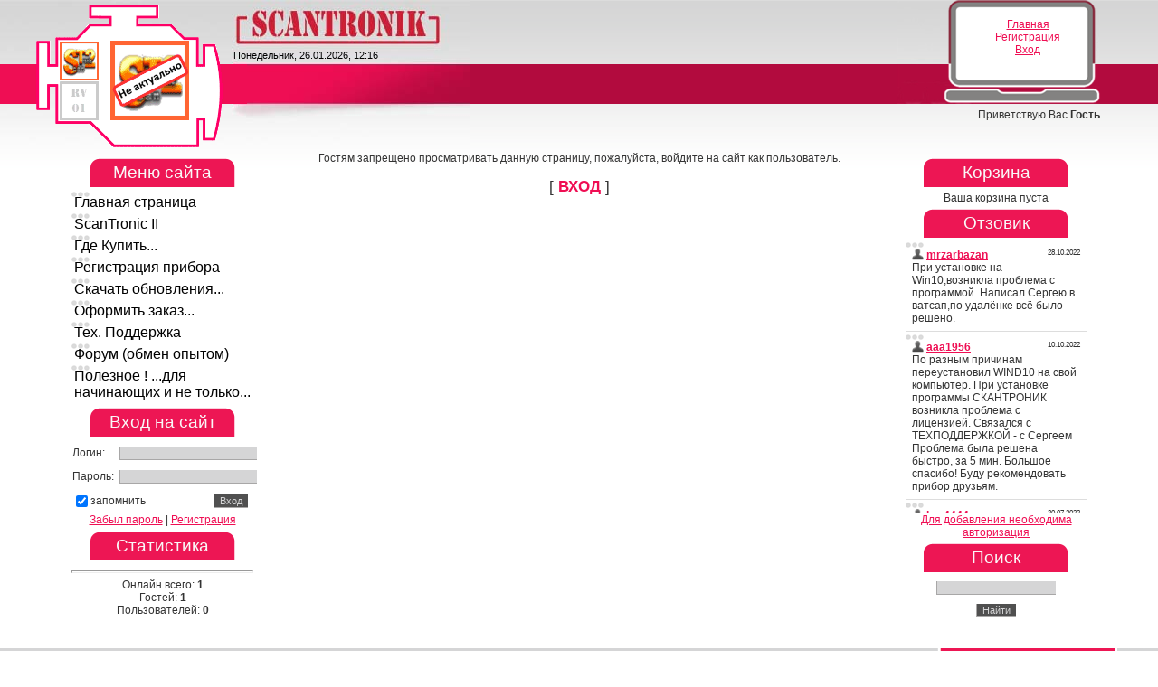

--- FILE ---
content_type: text/html; charset=UTF-8
request_url: http://scantronik.info/mchat/
body_size: 3785
content:
<!DOCTYPE html>
	<html><head>
		<meta name="color-scheme" content="light">
		<meta name="robots" content="none" />
		<link rel="stylesheet" href="/_st/my.css">
		<style>.UhideBlock{display:none; }</style>
		
		<script src="/.s/src/jquery-1.12.4.min.js"></script>
		<script src="/.s/src/uwnd.min.js?v=221108"></script>
		<script>
		
	function showProfile(uid) {
		window.open('/index/8-' + uid)
	}
		function toUser(userLogin ) {
			(messageField = parent.window.document.getElementById('mchatMsgF'))
			&& (messageField.value += '[i]' + userLogin + '[/i], ') && messageField.focus();
		}
		</script>
	</head><body  class="mchat-body">
		<div id="newEntryT"></div>
		<div style="white-space:normal">
			<div class="cBlock1" style="padding:0 4px 5px 2px;margin-bottom:3px;">
	<div class="mcm-time" style="float:right; font-size:8px;" title="20:35">28.10.2022</div>
	<div class="mcm-user" style="text-align:left;">
		<a class="mcm-user-profile" href="javascript:;" rel="nofollow" onclick="showProfile('1142');" title="mrzarbazan" rel="nofollow"><img alt="" src="/.s/img/icon/profile.png" width="13" border="0" style="vertical-align:-2px"/></a> 
		<a class="mcm-user-name" href="javascript:void('Apply to')" onclick="toUser('mrzarbazan');"><b>mrzarbazan</b></a>
		
		
	</div>
	<div class="cMessage" style="text-align:left;">При установке на Win10,возникла проблема с программой. Написал Сергею в ватсап,по удалёнке всё было решено.</div>
	
	
</div><div class="cBlock2" style="padding:0 4px 5px 2px;margin-bottom:3px;">
	<div class="mcm-time" style="float:right; font-size:8px;" title="13:45">10.10.2022</div>
	<div class="mcm-user" style="text-align:left;">
		<a class="mcm-user-profile" href="javascript:;" rel="nofollow" onclick="showProfile('1349');" title="aaa1956" rel="nofollow"><img alt="" src="/.s/img/icon/profile.png" width="13" border="0" style="vertical-align:-2px"/></a> 
		<a class="mcm-user-name" href="javascript:void('Apply to')" onclick="toUser('aaa1956');"><b>aaa1956</b></a>
		
		
	</div>
	<div class="cMessage" style="text-align:left;">По разным причинам переустановил WIND10 на свой компьютер. При установке программы СКАНТРОНИК возникла проблема с лицензией. Связался с ТЕХПОДДЕРЖКОЙ  - с Сергеем Проблема была решена быстро, за 5 мин. Большое спасибо! Буду рекомендовать прибор друзьям.</div>
	
	
</div><div class="cBlock1" style="padding:0 4px 5px 2px;margin-bottom:3px;">
	<div class="mcm-time" style="float:right; font-size:8px;" title="11:41">20.07.2022</div>
	<div class="mcm-user" style="text-align:left;">
		<a class="mcm-user-profile" href="javascript:;" rel="nofollow" onclick="showProfile('5289');" title="brn4444" rel="nofollow"><img alt="" src="/.s/img/icon/profile.png" width="13" border="0" style="vertical-align:-2px"/></a> 
		<a class="mcm-user-name" href="javascript:void('Apply to')" onclick="toUser('brn4444');"><b>brn4444</b></a>
		
		
	</div>
	<div class="cMessage" style="text-align:left;">Пользуемся Scantronik уже несколько лет. Все устраивает. Возникающие проблемы решаются быстро и качественно техподдержкой. Купили лицензию...</div>
	
	
</div><div class="cBlock2" style="padding:0 4px 5px 2px;margin-bottom:3px;">
	<div class="mcm-time" style="float:right; font-size:8px;" title="12:58">01.07.2022</div>
	<div class="mcm-user" style="text-align:left;">
		<a class="mcm-user-profile" href="javascript:;" rel="nofollow" onclick="showProfile('6177');" title="traektoria59" rel="nofollow"><img alt="" src="/.s/img/icon/profile.png" width="13" border="0" style="vertical-align:-2px"/></a> 
		<a class="mcm-user-name" href="javascript:void('Apply to')" onclick="toUser('traektoria59');"><b>traektoria59</b></a>
		
		
	</div>
	<div class="cMessage" style="text-align:left;">Программа была установлена на другой компьютер. возникла проблема с лицензией. после связи с Сергеем из тех. поддержки проблема была устранена за 5 мин. Большое спасибо Сергею</div>
	
	
</div><div class="cBlock1" style="padding:0 4px 5px 2px;margin-bottom:3px;">
	<div class="mcm-time" style="float:right; font-size:8px;" title="12:35">01.07.2022</div>
	<div class="mcm-user" style="text-align:left;">
		<a class="mcm-user-profile" href="javascript:;" rel="nofollow" onclick="showProfile('6566');" title="vsm" rel="nofollow"><img alt="" src="/.s/img/icon/profile.png" width="13" border="0" style="vertical-align:-2px"/></a> 
		<a class="mcm-user-name" href="javascript:void('Apply to')" onclick="toUser('vsm');"><b>vsm</b></a>
		
		
	</div>
	<div class="cMessage" style="text-align:left;">Была проблема с датой,не запускалась программа,обратился в тех поддержку ,сработали быстро и четко ,всем спасибо</div>
	
	
</div><div class="cBlock2" style="padding:0 4px 5px 2px;margin-bottom:3px;">
	<div class="mcm-time" style="float:right; font-size:8px;" title="14:10">27.06.2022</div>
	<div class="mcm-user" style="text-align:left;">
		<a class="mcm-user-profile" href="javascript:;" rel="nofollow" onclick="showProfile('2233');" title="Avtomaks" rel="nofollow"><img alt="" src="/.s/img/icon/profile.png" width="13" border="0" style="vertical-align:-2px"/></a> 
		<a class="mcm-user-name" href="javascript:void('Apply to')" onclick="toUser('Avtomaks');"><b>Avtomaks</b></a>
		
		
	</div>
	<div class="cMessage" style="text-align:left;">Возникла проблема после замены батарейки на биос, тех подержка помогла быстро и качественно . спасибо Сергею.</div>
	
	
</div><div class="cBlock1" style="padding:0 4px 5px 2px;margin-bottom:3px;">
	<div class="mcm-time" style="float:right; font-size:8px;" title="14:42">20.06.2022</div>
	<div class="mcm-user" style="text-align:left;">
		<a class="mcm-user-profile" href="javascript:;" rel="nofollow" onclick="showProfile('1380');" title="Bahtin" rel="nofollow"><img alt="" src="/.s/img/icon/profile.png" width="13" border="0" style="vertical-align:-2px"/></a> 
		<a class="mcm-user-name" href="javascript:void('Apply to')" onclick="toUser('Bahtin');"><b>Bahtin</b></a>
		
		
	</div>
	<div class="cMessage" style="text-align:left;">Скантроником пользуюсь давно. возникла проблема с установкой программы, тех.поддержка помогла. Планирую позже переделать на версию 2.5.</div>
	
	
</div><div class="cBlock2" style="padding:0 4px 5px 2px;margin-bottom:3px;">
	<div class="mcm-time" style="float:right; font-size:8px;" title="19:02">15.06.2022</div>
	<div class="mcm-user" style="text-align:left;">
		<a class="mcm-user-profile" href="javascript:;" rel="nofollow" onclick="showProfile('3317');" title="zaptime" rel="nofollow"><img alt="" src="/.s/img/icon/profile.png" width="13" border="0" style="vertical-align:-2px"/></a> 
		<a class="mcm-user-name" href="javascript:void('Apply to')" onclick="toUser('zaptime');"><b>zaptime</b></a>
		
		
	</div>
	<div class="cMessage" style="text-align:left;">Здравствуйте! Комп был в ремонте меняли разем , что начудили мастера не знаю. работать скантроником не как не удавалось,Спасибо Сергею все наладил все заработало, даже лучше чем  ранее было . СПАСИБО!!!</div>
	
	
</div><div class="cBlock1" style="padding:0 4px 5px 2px;margin-bottom:3px;">
	<div class="mcm-time" style="float:right; font-size:8px;" title="13:16">11.06.2022</div>
	<div class="mcm-user" style="text-align:left;">
		<a class="mcm-user-profile" href="javascript:;" rel="nofollow" onclick="showProfile('2629');" title="IsaevD" rel="nofollow"><img alt="" src="/.s/img/icon/profile.png" width="13" border="0" style="vertical-align:-2px"/></a> 
		<a class="mcm-user-name" href="javascript:void('Apply to')" onclick="toUser('IsaevD');"><b>IsaevD</b></a>
		
		
	</div>
	<div class="cMessage" style="text-align:left;">После обновления win10 слетел драйвер ,специалист Сергей знает свое дело на 5 балов!!!</div>
	
	
</div><div class="cBlock2" style="padding:0 4px 5px 2px;margin-bottom:3px;">
	<div class="mcm-time" style="float:right; font-size:8px;" title="18:48">10.06.2022</div>
	<div class="mcm-user" style="text-align:left;">
		<a class="mcm-user-profile" href="javascript:;" rel="nofollow" onclick="showProfile('3522');" title="RUMKIN" rel="nofollow"><img alt="" src="/.s/img/icon/profile.png" width="13" border="0" style="vertical-align:-2px"/></a> 
		<a class="mcm-user-name" href="javascript:void('Apply to')" onclick="toUser('RUMKIN');"><b>RUMKIN</b></a>
		
		
	</div>
	<div class="cMessage" style="text-align:left;">Переустановили винду на 10, программа не работала. После обращения в техподдержку, проблема решилась</div>
	
	
</div><div class="cBlock1" style="padding:0 4px 5px 2px;margin-bottom:3px;">
	<div class="mcm-time" style="float:right; font-size:8px;" title="11:21">10.06.2022</div>
	<div class="mcm-user" style="text-align:left;">
		<a class="mcm-user-profile" href="javascript:;" rel="nofollow" onclick="showProfile('3641');" title="alex2016" rel="nofollow"><img alt="" src="/.s/img/icon/profile.png" width="13" border="0" style="vertical-align:-2px"/></a> 
		<a class="mcm-user-name" href="javascript:void('Apply to')" onclick="toUser('alex2016');"><b>alex2016</b></a>
		
		
	</div>
	<div class="cMessage" style="text-align:left;">Здравствуйте! долго не пользовались скантроником, в сервис приехала fiesta 3 дверка с РКПП, заменили сцепление сделали адаптацию скантроником, все получилось. Продлили лицензию Рекомендую данный  девайс!</div>
	
	
</div><div class="cBlock2" style="padding:0 4px 5px 2px;margin-bottom:3px;">
	<div class="mcm-time" style="float:right; font-size:8px;" title="14:52">05.06.2022</div>
	<div class="mcm-user" style="text-align:left;">
		<a class="mcm-user-profile" href="javascript:;" rel="nofollow" onclick="showProfile('6917');" title="Kok-69" rel="nofollow"><img alt="" src="/.s/img/icon/profile.png" width="13" border="0" style="vertical-align:-2px"/></a> 
		<a class="mcm-user-name" href="javascript:void('Apply to')" onclick="toUser('Kok-69');"><b>Kok-69</b></a>
		
		
	</div>
	<div class="cMessage" style="text-align:left;">спасибо Сергею обновил прибор до версии 2.5 плюс 24в всё на высоте давно хотел обновить думал проект заглох сделали быстро думал как всегда в россии всё не предсказуемо.пока два замечания отказались о</div>
	
	
</div><div class="cBlock1" style="padding:0 4px 5px 2px;margin-bottom:3px;">
	<div class="mcm-time" style="float:right; font-size:8px;" title="17:17">03.06.2022</div>
	<div class="mcm-user" style="text-align:left;">
		<a class="mcm-user-profile" href="javascript:;" rel="nofollow" onclick="showProfile('3025');" title="Ajvar" rel="nofollow"><img alt="" src="/.s/img/icon/profile.png" width="13" border="0" style="vertical-align:-2px"/></a> 
		<a class="mcm-user-name" href="javascript:void('Apply to')" onclick="toUser('Ajvar');"><b>Ajvar</b></a>
		
		
	</div>
	<div class="cMessage" style="text-align:left;">Огромное спасибо Сергею, была проблема с подключением, решили онлайн, грамотно, доходчиво, вобщем профессионально.</div>
	
	
</div><div class="cBlock2" style="padding:0 4px 5px 2px;margin-bottom:3px;">
	<div class="mcm-time" style="float:right; font-size:8px;" title="12:44">01.06.2022</div>
	<div class="mcm-user" style="text-align:left;">
		<a class="mcm-user-profile" href="javascript:;" rel="nofollow" onclick="showProfile('3043');" title="masliev" rel="nofollow"><img alt="" src="/.s/img/icon/profile.png" width="13" border="0" style="vertical-align:-2px"/></a> 
		<a class="mcm-user-name" href="javascript:void('Apply to')" onclick="toUser('masliev');"><b>masliev</b></a>
		
		
	</div>
	<div class="cMessage" style="text-align:left;">Сломался прибор.быстро починили и отправили.Заодно переделал на 24 вольта.Купил лицензию.Ремонтом и сервисом доволен.</div>
	
	
</div><div class="cBlock2" style="padding:0 4px 5px 2px;margin-bottom:3px;">
	<div class="mcm-time" style="float:right; font-size:8px;" title="13:08">18.05.2022</div>
	<div class="mcm-user" style="text-align:left;">
		<a class="mcm-user-profile" href="javascript:;" rel="nofollow" onclick="showProfile('6771');" title="komauto" rel="nofollow"><img alt="" src="/.s/img/icon/profile.png" width="13" border="0" style="vertical-align:-2px"/></a> 
		<a class="mcm-user-name" href="javascript:void('Apply to')" onclick="toUser('komauto');"><b>komauto</b></a>
		
		
	</div>
	<div class="cMessage" style="text-align:left;">Сергей приветствую! Объясните пожалуйста Ваше нежелание осуществлять тех поддержку оборудования! За 5ть месяцев с момента приобретения сканера, он проработал 1месяц!</div>
	
	
</div><div class="cBlock1" style="padding:0 4px 5px 2px;margin-bottom:3px;">
	<div class="mcm-time" style="float:right; font-size:8px;" title="13:02">14.05.2022</div>
	<div class="mcm-user" style="text-align:left;">
		<a class="mcm-user-profile" href="javascript:;" rel="nofollow" onclick="showProfile('3421');" title="svharatyan" rel="nofollow"><img alt="" src="/.s/img/icon/profile.png" width="13" border="0" style="vertical-align:-2px"/></a> 
		<a class="mcm-user-name" href="javascript:void('Apply to')" onclick="toUser('svharatyan');"><b>svharatyan</b></a>
		
		
	</div>
	<div class="cMessage" style="text-align:left;">Пользуюсь прибором с 2014 г. Недавно были проблемы с запуском. Все разрешилась дистанционно. Купил лицензию. Большое спасибо!</div>
	
	
</div><div class="cBlock2" style="padding:0 4px 5px 2px;margin-bottom:3px;">
	<div class="mcm-time" style="float:right; font-size:8px;" title="16:30">13.05.2022</div>
	<div class="mcm-user" style="text-align:left;">
		<a class="mcm-user-profile" href="javascript:;" rel="nofollow" onclick="showProfile('2449');" title="niksu72" rel="nofollow"><img alt="" src="/.s/img/icon/profile.png" width="13" border="0" style="vertical-align:-2px"/></a> 
		<a class="mcm-user-name" href="javascript:void('Apply to')" onclick="toUser('niksu72');"><b>niksu72</b></a>
		
		
	</div>
	<div class="cMessage" style="text-align:left;">Привет всем. Купил обновление. Связались и отправили лицензию быстро, будем тэстить обновления. Проект работает!!!! Спасибо.</div>
	
	
</div><div class="cBlock1" style="padding:0 4px 5px 2px;margin-bottom:3px;">
	<div class="mcm-time" style="float:right; font-size:8px;" title="14:42">13.05.2022</div>
	<div class="mcm-user" style="text-align:left;">
		<a class="mcm-user-profile" href="javascript:;" rel="nofollow" onclick="showProfile('6853');" title="andrei_grigor2401" rel="nofollow"><img alt="" src="/.s/img/icon/profile.png" width="13" border="0" style="vertical-align:-2px"/></a> 
		<a class="mcm-user-name" href="javascript:void('Apply to')" onclick="toUser('andrei_grigor2401');"><b>andrei_grigor2401</b></a>
		
		
	</div>
	<div class="cMessage" style="text-align:left;">Сделали доработку до версии 2,5. Возникли вопросы при установки программы, тех.поддержка помогла. Спасибо!</div>
	
	
</div><div class="cBlock2" style="padding:0 4px 5px 2px;margin-bottom:3px;">
	<div class="mcm-time" style="float:right; font-size:8px;" title="20:18">12.05.2022</div>
	<div class="mcm-user" style="text-align:left;">
		<a class="mcm-user-profile" href="javascript:;" rel="nofollow" onclick="showProfile('5717');" title="Glyk_89" rel="nofollow"><img alt="" src="/.s/img/icon/profile.png" width="13" border="0" style="vertical-align:-2px"/></a> 
		<a class="mcm-user-name" href="javascript:void('Apply to')" onclick="toUser('Glyk_89');"><b>Glyk_89</b></a>
		
		
	</div>
	<div class="cMessage" style="text-align:left;">купил новый ноутбук, произошла проблема с установкой пррограммы. позвонил в службу тех поддержки. Со мной связялся,Сергей. Все настроил и проконсультировал. рекомендую. от ДУШИ!</div>
	
	
</div><div class="cBlock1" style="padding:0 4px 5px 2px;margin-bottom:3px;">
	<div class="mcm-time" style="float:right; font-size:8px;" title="14:44">10.05.2022</div>
	<div class="mcm-user" style="text-align:left;">
		<a class="mcm-user-profile" href="javascript:;" rel="nofollow" onclick="showProfile('6216');" title="richd_rzk" rel="nofollow"><img alt="" src="/.s/img/icon/profile.png" width="13" border="0" style="vertical-align:-2px"/></a> 
		<a class="mcm-user-name" href="javascript:void('Apply to')" onclick="toUser('richd_rzk');"><b>richd_rzk</b></a>
		
		
	</div>
	<div class="cMessage" style="text-align:left;">Была проблема с установкой программы на новую систему, связался с техподдержкой оперативно помогли.</div>
	
	
</div><div class="cBlock2" style="padding:0 4px 5px 2px;margin-bottom:3px;">
	<div class="mcm-time" style="float:right; font-size:8px;" title="15:36">07.05.2022</div>
	<div class="mcm-user" style="text-align:left;">
		<a class="mcm-user-profile" href="javascript:;" rel="nofollow" onclick="showProfile('1585');" title="antonboo" rel="nofollow"><img alt="" src="/.s/img/icon/profile.png" width="13" border="0" style="vertical-align:-2px"/></a> 
		<a class="mcm-user-name" href="javascript:void('Apply to')" onclick="toUser('antonboo');"><b>antonboo</b></a>
		
		
	</div>
	<div class="cMessage" style="text-align:left;">Заказал доработку прибора и обновление лицензии.<br>Всё отлично. Вышли некоторые проблемы с доставкой,но техподдержка была на связи,всё решили.</div>
	
	
</div><div class="cBlock1" style="padding:0 4px 5px 2px;margin-bottom:3px;">
	<div class="mcm-time" style="float:right; font-size:8px;" title="17:01">06.05.2022</div>
	<div class="mcm-user" style="text-align:left;">
		<a class="mcm-user-profile" href="javascript:;" rel="nofollow" onclick="showProfile('2445');" title="yarovenkov" rel="nofollow"><img alt="" src="/.s/img/icon/profile.png" width="13" border="0" style="vertical-align:-2px"/></a> 
		<a class="mcm-user-name" href="javascript:void('Apply to')" onclick="toUser('yarovenkov');"><b>yarovenkov</b></a>
		
		
	</div>
	<div class="cMessage" style="text-align:left;">Техподдержке огромный респект и уважение. Быстро, оперативно, профессионально!!! Заказал лицензию.</div>
	
	
</div><div class="cBlock2" style="padding:0 4px 5px 2px;margin-bottom:3px;">
	<div class="mcm-time" style="float:right; font-size:8px;" title="16:24">06.05.2022</div>
	<div class="mcm-user" style="text-align:left;">
		<a class="mcm-user-profile" href="javascript:;" rel="nofollow" onclick="showProfile('3930');" title="Alex190191" rel="nofollow"><img alt="" src="/.s/img/icon/profile.png" width="13" border="0" style="vertical-align:-2px"/></a> 
		<a class="mcm-user-name" href="javascript:void('Apply to')" onclick="toUser('Alex190191');"><b>Alex190191</b></a>
		
		
	</div>
	<div class="cMessage" style="text-align:left;">Купил прибор 4 года назад, работает без нареканий. Сейчас купил лицензию и заказал доработку до версии 2.6 для работы с грузовыми.</div>
	
	
</div><div class="cBlock1" style="padding:0 4px 5px 2px;margin-bottom:3px;">
	<div class="mcm-time" style="float:right; font-size:8px;" title="12:17">06.05.2022</div>
	<div class="mcm-user" style="text-align:left;">
		<a class="mcm-user-profile" href="javascript:;" rel="nofollow" onclick="showProfile('1575');" title="Spektra1987" rel="nofollow"><img alt="" src="/.s/img/icon/profile.png" width="13" border="0" style="vertical-align:-2px"/></a> 
		<a class="mcm-user-name" href="javascript:void('Apply to')" onclick="toUser('Spektra1987');"><b>Spektra1987</b></a>
		
		
	</div>
	<div class="cMessage" style="text-align:left;">Была проблема с программой, хоть и задержкой но решили. Купил лицензию. Техподдержке Спасибо.</div>
	
	
</div>
		</div>
		<div id="newEntryB"></div>
	</body></html>
<!-- 0.07099 (s724) -->